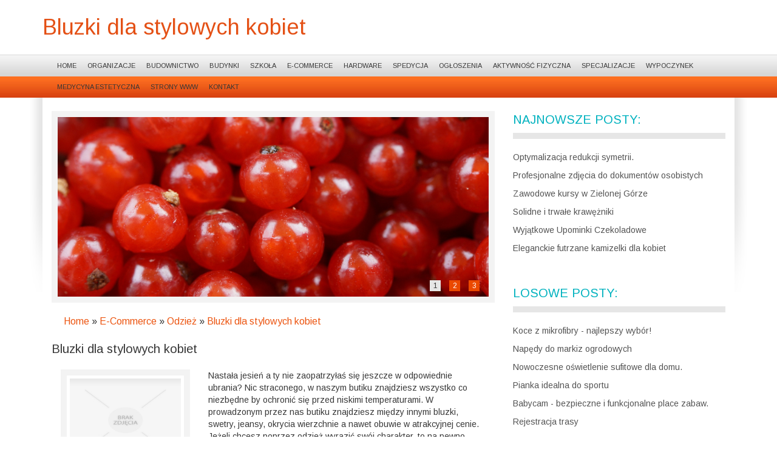

--- FILE ---
content_type: text/html; charset=utf8
request_url: http://www.kmdetektyw.pl/5/e-commerce/29/odziez/708763/bluzki-dla-stylowych-kobiet
body_size: 6916
content:
<!DOCTYPE HTML>
<html>
  <head>
    <title>Bluzki dla stylowych kobiet - KMDetektyw</title>
    <meta charset="utf-8">
    <base href="http://www.kmdetektyw.pl">
    <meta name="google-site-verification" content="">
    <link rel="stylesheet" type="text/css" href="css/bootstrap.min.css" media="all">
    <link href='http://fonts.googleapis.com/css?family=Arimo&subset=latin,latin-ext' rel='stylesheet' type='text/css'>
    <link rel="stylesheet" type="text/css" href="css/template.css" media="all">
    <script type="text/javascript" src="js/jquery-2.1.3.min.js"></script>       
    <script type="text/javascript" src="js/bootstrap.min.js"></script>
</head>
<body>
    <div id="top">
        <div class="container">
            <div id="logo">
                <h1>Bluzki dla stylowych kobiet</h1>
            </div>
        </div>
    </div>
    <div id="topMenu">
        <div class="container">
            <div id="menu">
                <nav class="navbar navbar-default" role="navigation">
                    <div class="navbar-header">
                        <button type="button" class="navbar-toggle collapsed" data-toggle="collapse" data-target="#menu-1">
                            <span class="sr-only">Nawigacja</span>
                            <span class="icon-bar"></span>
                            <span class="icon-bar"></span>
                            <span class="icon-bar"></span>
                        </button>
                    </div>
                    <div class="collapse navbar-collapse" id="menu-1">
                        <ul class="nav navbar-nav">
                            <li class="first"><a href="/"><span>Home</span></a></li><li class="dropdown item1"><a href="/1/organizacje" title="Organizacje"><span>Organizacje</span></a><ul><li><a href="/1/organizacje/1/biura-rachunkowe" title="Biura Rachunkowe"><span>Biura Rachunkowe</span></a></li><li><a href="/1/organizacje/2/doradztwo" title="Doradztwo"><span>Doradztwo</span></a></li><li><a href="/1/organizacje/3/drukarnie" title="Drukarnie"><span>Drukarnie</span></a></li><li><a href="/1/organizacje/4/handel" title="Handel"><span>Handel</span></a></li><li><a href="/1/organizacje/5/hurtownie" title="Hurtownie"><span>Hurtownie</span></a></li><li><a href="/1/organizacje/6/kredyty-leasing" title="Kredyty, Leasing"><span>Kredyty, Leasing</span></a></li><li><a href="/1/organizacje/7/oferty-pracy" title="Oferty Pracy"><span>Oferty Pracy</span></a></li><li><a href="/1/organizacje/8/ubezpieczenia" title="Ubezpieczenia"><span>Ubezpieczenia</span></a></li><li><a href="/1/organizacje/9/windykacja" title="Windykacja"><span>Windykacja</span></a></li><li><a href="/1/organizacje/10/ekologia" title="Ekologia"><span>Ekologia</span></a></li><li><a href="/1/organizacje/72/banki-przelewy-waluty-kantory" title="Banki, Przelewy, Waluty, Kantory"><span>Banki, Przelewy, Waluty, Kantory</span></a></li></ul></li><li class="dropdown item2"><a href="/2/budownictwo" title="Budownictwo"><span>Budownictwo</span></a><ul><li><a href="/2/budownictwo/11/projektowanie" title="Projektowanie"><span>Projektowanie</span></a></li><li><a href="/2/budownictwo/12/remonty-elektryk-hydraulik" title="Remonty, Elektryk, Hydraulik"><span>Remonty, Elektryk, Hydraulik</span></a></li><li><a href="/2/budownictwo/13/materialy-budowlane" title="Materiały Budowlane"><span>Materiały Budowlane</span></a></li></ul></li><li class="dropdown item3"><a href="/3/budynki" title="Budynki"><span>Budynki</span></a><ul><li><a href="/3/budynki/14/drzwi-i-okna" title="Drzwi i Okna"><span>Drzwi i Okna</span></a></li><li><a href="/3/budynki/15/klimatyzacja-i-wentylacja" title="Klimatyzacja i Wentylacja"><span>Klimatyzacja i Wentylacja</span></a></li><li><a href="/3/budynki/16/nieruchomosci-dzialki" title="Nieruchomości, Działki"><span>Nieruchomości, Działki</span></a></li><li><a href="/3/budynki/17/domy-mieszkania" title="Domy, Mieszkania"><span>Domy, Mieszkania</span></a></li></ul></li><li class="dropdown item4"><a href="/4/szkola" title="Szkoła"><span>Szkoła</span></a><ul><li><a href="/4/szkola/18/placowki-edukacyjne" title="Placówki Edukacyjne"><span>Placówki Edukacyjne</span></a></li><li><a href="/4/szkola/19/kursy-jezykowe" title="Kursy Językowe"><span>Kursy Językowe</span></a></li><li><a href="/4/szkola/20/konferencje-sale-szkoleniowe" title="Konferencje, Sale Szkoleniowe"><span>Konferencje, Sale Szkoleniowe</span></a></li><li><a href="/4/szkola/21/kursy-i-szkolenia" title="Kursy i Szkolenia"><span>Kursy i Szkolenia</span></a></li><li><a href="/4/szkola/22/tlumaczenia" title="Tłumaczenia"><span>Tłumaczenia</span></a></li><li><a href="/4/szkola/23/ksiazki-czasopisma" title="Książki, Czasopisma"><span>Książki, Czasopisma</span></a></li></ul></li><li class="dropdown item5"><a href="/5/e-commerce" title="E-Commerce"><span>E-Commerce</span></a><ul><li><a href="/5/e-commerce/24/bizuteria" title="Biżuteria"><span>Biżuteria</span></a></li><li><a href="/5/e-commerce/25/dla-dzieci" title="Dla Dzieci"><span>Dla Dzieci</span></a></li><li><a href="/5/e-commerce/26/meble" title="Meble"><span>Meble</span></a></li><li><a href="/5/e-commerce/27/wyposazenie-wnetrz" title="Wyposażenie Wnętrz"><span>Wyposażenie Wnętrz</span></a></li><li><a href="/5/e-commerce/28/wyposazenie-lazienki" title="Wyposażenie Łazienki"><span>Wyposażenie Łazienki</span></a></li><li><a href="/5/e-commerce/29/odziez" title="Odzież"><span>Odzież</span></a></li><li><a href="/5/e-commerce/30/sport" title="Sport"><span>Sport</span></a></li><li><a href="/5/e-commerce/31/elektronika-rtv-agd" title="Elektronika, RTV, AGD"><span>Elektronika, RTV, AGD</span></a></li><li><a href="/5/e-commerce/32/art-dla-zwierzat" title="Art. Dla Zwierząt"><span>Art. Dla Zwierząt</span></a></li><li><a href="/5/e-commerce/33/ogrod-rosliny" title="Ogród, Rośliny"><span>Ogród, Rośliny</span></a></li><li><a href="/5/e-commerce/34/chemia" title="Chemia"><span>Chemia</span></a></li><li><a href="/5/e-commerce/35/art-spozywcze" title="Art. Spożywcze"><span>Art. Spożywcze</span></a></li><li><a href="/5/e-commerce/36/materialy-eksploatacyjne" title="Materiały Eksploatacyjne"><span>Materiały Eksploatacyjne</span></a></li><li><a href="/5/e-commerce/71/inne-sklepy" title="Inne Sklepy"><span>Inne Sklepy</span></a></li></ul></li><li class="dropdown item6"><a href="/6/hardware" title="Hardware"><span>Hardware</span></a><ul><li><a href="/6/hardware/37/maszyny" title="Maszyny"><span>Maszyny</span></a></li><li><a href="/6/hardware/38/narzedzia" title="Narzędzia"><span>Narzędzia</span></a></li><li><a href="/6/hardware/39/przemysl-metalowy" title="Przemysł Metalowy"><span>Przemysł Metalowy</span></a></li></ul></li><li class="dropdown item7"><a href="/7/spedycja" title="Spedycja"><span>Spedycja</span></a><ul><li><a href="/7/spedycja/40/transport" title="Transport"><span>Transport</span></a></li><li><a href="/7/spedycja/41/czesci-samochodowe" title="Części Samochodowe"><span>Części Samochodowe</span></a></li><li><a href="/7/spedycja/42/wynajem" title="Wynajem"><span>Wynajem</span></a></li><li><a href="/7/spedycja/43/uslugi-motoryzacyjne" title="Usługi Motoryzacyjne"><span>Usługi Motoryzacyjne</span></a></li><li><a href="/7/spedycja/44/salony-komisy" title="Salony, Komisy"><span>Salony, Komisy</span></a></li></ul></li><li class="dropdown item8"><a href="/8/ogloszenia" title="Ogłoszenia"><span>Ogłoszenia</span></a><ul><li><a href="/8/ogloszenia/45/agencje-reklamowe" title="Agencje Reklamowe"><span>Agencje Reklamowe</span></a></li><li><a href="/8/ogloszenia/46/materialy-reklamowe" title="Materiały Reklamowe"><span>Materiały Reklamowe</span></a></li><li><a href="/8/ogloszenia/47/inne-agencje" title="Inne Agencje"><span>Inne Agencje</span></a></li></ul></li><li class="dropdown item9"><a href="/9/aktywnosc-fizyczna" title="Aktywność fizyczna"><span>Aktywność fizyczna</span></a><ul><li><a href="/9/aktywnosc-fizyczna/48/imprezy-integracyjne" title="Imprezy Integracyjne"><span>Imprezy Integracyjne</span></a></li><li><a href="/9/aktywnosc-fizyczna/49/hobby" title="Hobby"><span>Hobby</span></a></li><li><a href="/9/aktywnosc-fizyczna/50/zajecia-sportowe-i-rekreacyjne" title="Zajęcia Sportowe i Rekreacyjne"><span>Zajęcia Sportowe i Rekreacyjne</span></a></li></ul></li><li class="dropdown item10"><a href="/10/specjalizacje" title="Specjalizacje"><span>Specjalizacje</span></a><ul><li><a href="/10/specjalizacje/51/informatyczne" title="Informatyczne"><span>Informatyczne</span></a></li><li><a href="/10/specjalizacje/52/restauracje-catering" title="Restauracje, Catering"><span>Restauracje, Catering</span></a></li><li><a href="/10/specjalizacje/53/fotografia" title="Fotografia"><span>Fotografia</span></a></li><li><a href="/10/specjalizacje/54/adwokaci-porady-prawne" title="Adwokaci, Porady Prawne"><span>Adwokaci, Porady Prawne</span></a></li><li><a href="/10/specjalizacje/55/slub-i-wesele" title="Ślub i Wesele"><span>Ślub i Wesele</span></a></li><li><a href="/10/specjalizacje/56/weterynaryjne-hodowla-zwierzat" title="Weterynaryjne, Hodowla Zwierząt"><span>Weterynaryjne, Hodowla Zwierząt</span></a></li><li><a href="/10/specjalizacje/57/sprzatanie-porzadkowanie" title="Sprzątanie, Porządkowanie"><span>Sprzątanie, Porządkowanie</span></a></li><li><a href="/10/specjalizacje/58/serwis" title="Serwis"><span>Serwis</span></a></li><li><a href="/10/specjalizacje/59/opieka" title="Opieka"><span>Opieka</span></a></li><li><a href="/10/specjalizacje/70/inne-uslugi" title="Inne Usługi"><span>Inne Usługi</span></a></li><li><a href="/10/specjalizacje/73/kurier-przesylki" title="Kurier, Przesyłki"><span>Kurier, Przesyłki</span></a></li></ul></li><li class="dropdown item11"><a href="/11/wypoczynek" title="Wypoczynek"><span>Wypoczynek</span></a><ul><li><a href="/11/wypoczynek/60/hotele-i-noclegi" title="Hotele i Noclegi"><span>Hotele i Noclegi</span></a></li><li><a href="/11/wypoczynek/61/podroze" title="Podróże"><span>Podróże</span></a></li><li><a href="/11/wypoczynek/62/wypoczynek" title="Wypoczynek"><span>Wypoczynek</span></a></li></ul></li><li class="dropdown item12"><a href="/12/medycyna-estetyczna" title="Medycyna estetyczna"><span>Medycyna estetyczna</span></a><ul><li><a href="/12/medycyna-estetyczna/63/dietetyka-odchudzanie" title="Dietetyka, Odchudzanie"><span>Dietetyka, Odchudzanie</span></a></li><li><a href="/12/medycyna-estetyczna/64/kosmetyki" title="Kosmetyki"><span>Kosmetyki</span></a></li><li><a href="/12/medycyna-estetyczna/65/leczenie" title="Leczenie"><span>Leczenie</span></a></li><li><a href="/12/medycyna-estetyczna/66/salony-kosmetyczne" title="Salony Kosmetyczne"><span>Salony Kosmetyczne</span></a></li><li><a href="/12/medycyna-estetyczna/67/sprzet-medyczny" title="Sprzęt Medyczny"><span>Sprzęt Medyczny</span></a></li></ul></li><li class="dropdown item13"><a href="/14/strony-www" title="Strony WWW"><span>Strony WWW</span></a><ul><li><a href="/14/strony-www/68/oprogramowanie" title="Oprogramowanie"><span>Oprogramowanie</span></a></li><li><a href="/14/strony-www/69/strony-internetowe" title="Strony Internetowe"><span>Strony Internetowe</span></a></li></ul></li><li><a href="/0/kontakt"><span>Kontakt</span></a></li>
                        </ul>
                    </div>
                </nav>
            </div>
        </div>
    </div>
    <div id="contentContainer">
        <div class="container">
            <div id="containerLeft">
                <div id="containerRight">
                    <div id="leftColumn" class="col-xs-12 col-ms-8 col-sm-8 col-md-8 col-lg-8">
                        <div id="slider">
                            <div id="carousel-1" class="carousel slide">
                                <div class="carousel-inner">
                                    <div class="item ">
                                        <img src="images/blueberries-690072.jpg" alt="foto 1">
                                    </div>
                                    <div class="item active">
                                        <img src="images/currants-404688_1920.jpg" alt="foto 2">
                                    </div>
                                    <div class="item">
                                        <img src="images/raspberries-796484_1920.jpg" alt="foto 3">
                                    </div>
                                </div>
                                <ol class="carousel-indicators">
                                    <li data-target="#carousel-1" data-slide-to="0" class="active"><span>1</span></li>
                                    <li data-target="#carousel-1" data-slide-to="1"><span>2</span></li>
                                    <li data-target="#carousel-1" data-slide-to="2"><span>3</span></li>
                                </ol>
                            </div>
                        </div>
                        <div id="breadcrumb">
                            <a href="/">Home</a> &raquo; <a href="/5/e-commerce">E-Commerce</a> &raquo; <a href="/5/e-commerce/29/odziez">Odzież</a> &raquo; <a href="/5/e-commerce/29/odziez/708763/bluzki-dla-stylowych-kobiet">Bluzki dla stylowych kobiet</a>
                        </div>
                        <div id="content">
                            <div class="articleContent">
    <div class="title">
        Bluzki dla stylowych kobiet
    </div>
    
    <div class="col-xs-12 col-ms-4 col-sm-4 col-md-4 col-lg-4">
        <div class="image"><img class="img-thubnail" src="img_www/none.jpg" alt="brak zdjęcia" /></div>
    </div>
    <div class="col-xs-12 col-ms-8 col-sm-8 col-md-8 col-lg-8">
        <div class="text">
            <p>Nastała jesień a ty nie zaopatrzyłaś się jeszcze w odpowiednie ubrania? Nic straconego, w naszym butiku znajdziesz wszystko co niezbędne by ochronić się przed niskimi temperaturami. W prowadzonym przez nas butiku znajdziesz między innymi bluzki, swetry, jeansy, okrycia wierzchnie a nawet obuwie w atrakcyjnej cenie. Jeżeli chcesz poprzez odzież wyrazić swój charakter, to na pewno spodobają ci się oferowane przez nas modne bluzki. Sklep nasz stale poszerza ich modele, tak aby każda nasza klientka go odwiedzająca mogła znaleźć dla siebie idealną bluzkę. Oferujemy naszym klientkom bluzki w sportowych, jak i eleganckich fasonach. Dodatkowym atutem jest fakt, że nasza odzież jest szyta z wyłącznie wysokiej jakości materiałów. Dzięki temu nie muszą się państwo martwić o to, że ulegną zmechaceniu czy rozciągnięciu nasze modne bluzki. Sklep stawia na zadowolenie naszych klientów, dlatego też nasza odzież jest możliwa do zakupienia w atrakcyjnej cenie.</p>
        </div>
        <div class="info">
            <span>2019-10-07</span><span class="separator">|</span><span>Kategoria: E-Commerce / Odzież</span>
        </div>
        <div class="hr20"></div>
    </div>
    <div class="social">
        <script>
    (function (d, s, id) {
        var js, fjs = d.getElementsByTagName(s)[0];
        if (d.getElementById(id)) {
            return;
        }
        js = d.createElement(s);
        js.id = id;
        js.src = "//connect.facebook.net/pl_PL/all.js#xfbml=1";
        fjs.parentNode.insertBefore(js, fjs);
    }(document, 'script', 'facebook-jssdk'));
</script>

<a rel="nofollow" href="https://twitter.com/share" class="twitter-share-button" data-count="none" data-via="vedutapl">Tweet</a>
<script type="text/javascript" src="//platform.twitter.com/widgets.js"></script>

<div class="fb-like" data-href="http://www.kmdetektyw.pl/5/e-commerce/29/odziez/708763/bluzki-dla-stylowych-kobiet" data-send="true" data-width="450" data-show-faces="false" data-font="lucida grande"></div>
    </div>
    <div class="hr20"></div>
    <div class="tab-panel">
        <ul class="nav nav-tabs" role="tablist">
    <li><a href="#add-comment" role="tab" data-toggle="tab">Dodaj Komentarz</a></li>
    <li><a href="#share-page" role="tab" data-toggle="tab">Poleć stronę</a></li>
    
    
</ul>

<div class="tab-content">
    <div class="hr20"></div>
    
    <div class="tab-pane" id="add-comment">
        <form action="" method="post" role="form">
            <div class="form-group col-xs-12 col-ms-12 col-sm-6 col-md-6 col-lg-6">
                <label for="login1">Imię</label>
                <input name="login" id="login1" class="form-control" pattern="[a-zA-Z0-9]{3,}" required="" type="text">
            </div>
            <div class="hr10"></div>
            <div class="form-group col-xs-12 col-ms-12 col-sm-6 col-md-6 col-lg-6">
                    <label for="email1">E-mail</label>
                    <input name="email" id="email1" class="form-control" pattern="[a-z0-9._%+-]+@[a-z0-9.-]+\.[a-z]{2,4}$" required="" type="email">
            </div>
            <div class="hr10"></div>
            <div class="form-group col-xs-12 col-ms-12 col-sm-6 col-md-6 col-lg-6">
                <label for="message1">Twój komentarz</label>
                <textarea name="message" id="message1" rows="4" class="form-control" required=""></textarea>
            </div>
            <div class="hr10"></div>
            <div class="col-xs-12 col-ms-12 col-sm-12 col-md-12 col-lg-12 btn-group ">
                <input name="submit" value="Wyślij" class="btn btn-default btn-success" type="submit">
                <input value="Wyczyść" type="reset" class="btn btn-default btn-warning">
            </div>
        </form>
        <div class="hr30"></div>
    </div>
    

    
    <div class="tab-pane" id="share-page">
        <form action="" method="post" role="form">
            <div class="form-group">
                <div class="col-xs-12 col-ms-12 col-sm-12 col-md-12 col-lg-12">
                    <label for="www2">Polecana strona</label>
                    <div class="hr10"></div>
                    <input name="www" id="www2" class="form-control" type="url" value="http://www.kmdetektyw.pl/5/e-commerce/29/odziez/708763/bluzki-dla-stylowych-kobiet">
                </div>
                <div class="hr10"></div>
                <div class="col-xs-12 col-ms-12 col-sm-8 col-md-8 col-lg-8 ">
                    <label for="imie2">Imię</label>
                    <input name="imie" id="imie2" class="form-control" pattern="[a-zA-Z0-9]{3,}" required="" type="text">
                </div>
                <div class="hr10"></div>
                <div class="col-xs-12 col-ms-12 col-sm-8 col-md-8 col-lg-8 ">
                    <label for="email2">E-mail</label>
                    <input name="email" id="email2" class="form-control" pattern="[a-z0-9._%+-]+@[a-z0-9.-]+\.[a-z]{2,4}$" required="" type="email">
                </div>
                <div class="hr10"></div>
                <div class="col-xs-12 col-ms-12 col-sm-12 col-md-12 col-lg-12 ">
                    <input name="submit" class="btn btn-default" value="Poleć stronę" type="submit">
                </div> 
                <div class="hr30"></div>
            </div>
        </form>
    </div>
    


    


    
</div>
    </div>
    <div class="hr20"></div>
    
        <div class="similar">
            <div class="title">
                <h2>Przeczytać warto:</h2>
            </div>
            <div class="article row"><div class="col-xs-2 col-ms-2 col-sm-2 col-md-2 col-lg-2 thumbOuter"><img class="thumb" src="/img_www/none.jpg" alt="Odważna sukienka, która podkreśla kobiece wdzięki" /></div><div class="col-xs-10 col-ms-10 col-sm-10 col-md-10 col-lg-10"><h5><a href="/5/e-commerce/29/odziez/418667/odwazna-sukienka-ktora-podkresla-kobiece-wdzieki">Odważna sukienka, która podkreśla kobiece wdzięki</a></h5> <p>W czasach, gdy w każdym sklepie można znaleźć dziesiątki różnych sukienek, kobiety nie zawsze potrafią wybrać dla siebie coś naprawdę ładnego. Trzeba bowiem pamiętać, że wiele sukienek wygląda ładnie na manekinie lub plakacie, ale w praktyce prezentują się nieco gorzej.

Aby więc mieć pewność,...</p><div class="clr"></div></div></div><div class="hr20"></div><div class="article row"><div class="col-xs-2 col-ms-2 col-sm-2 col-md-2 col-lg-2 thumbOuter"><img class="thumb" src="/img_www/none.jpg" alt="Buty halowe w wielu rozmiarach i dobrej cenie" /></div><div class="col-xs-10 col-ms-10 col-sm-10 col-md-10 col-lg-10"><h5><a href="/5/e-commerce/30/sport/209679/buty-halowe-w-wielu-rozmiarach-i-dobrej-cenie">Buty halowe w wielu rozmiarach i dobrej cenie</a></h5> <p>Chcesz nabyć dla siebie lub swojego dziecka dobrej jakości buty halowe? Podpowiadamy skorzystanie ze specjalnej oferty, która została przygotowana przez sklep internetowy Piłka Nożna. Tutaj, w bardzo dobrej cenie, nabędziesz ciekawy asortyment, który pozwoli Ci jeszcze lepiej uprawiać Twój ulubiony sport. Wys...</p><div class="clr"></div></div></div><div class="hr20"></div><div class="article row"><div class="col-xs-2 col-ms-2 col-sm-2 col-md-2 col-lg-2 thumbOuter"><img class="thumb" src="/img_www/fajnekrzesla_pl.jpg" alt="Fotele młodzieżowe dobieramy do pokoju młodzieżowego" /></div><div class="col-xs-10 col-ms-10 col-sm-10 col-md-10 col-lg-10"><h5><a href="/5/e-commerce/26/meble/883357/fotele-mlodziezowe-dobieramy-do-pokoju-mlodziezowego">Fotele młodzieżowe dobieramy do pokoju młodzieżowego</a></h5> <p>Pokój dziecięcy lub pokój starszych dzieci to miejsce, w którym młodzi ludzie coraz częściej siedzą. O ile małe dzieci bawią się na przykład siedząc na podłodze, o tyle dzieci starsze i młodzież coraz więcej czasu spędzają na nauce lub na grach komputerowych. W obu tych przypadkach z reguły korzysta...</p><div class="clr"></div></div></div><div class="hr20"></div><div class="article row"><div class="col-xs-2 col-ms-2 col-sm-2 col-md-2 col-lg-2 thumbOuter"><img class="thumb" src="/img_www/none.jpg" alt="Lakiery cieszące się dużym zaufaniem także wśrod kosmetyczek" /></div><div class="col-xs-10 col-ms-10 col-sm-10 col-md-10 col-lg-10"><h5><a href="/5/e-commerce/71/inne-sklepy/795629/lakiery-cieszace-sie-duzym-zaufaniem-takze-wsrod-kosmetyczek">Lakiery cieszące się dużym zaufaniem także wśrod kosmetyczek</a></h5> <p>Lakiery hybrydowe Semilac są produktami do stylizacji paznokci, które są jednymi z chętniej, a zarazem także częściej wybieranych produktów kosmetycznych nie tylko przez kobiety, chcące we własnym zakresie zadbać o estetyczny i zadbany wygląd swoich paznokci. Lakiery hybrydowe Semilac ze względu na swoją ...</p><div class="clr"></div></div></div><div class="hr20"></div><div class="article row"><div class="col-xs-2 col-ms-2 col-sm-2 col-md-2 col-lg-2 thumbOuter"><img class="thumb" src="/img_www/cuccio_pl.jpg" alt="Piękne, trwałe, kolorowe." /></div><div class="col-xs-10 col-ms-10 col-sm-10 col-md-10 col-lg-10"><h5><a href="/5/e-commerce/71/inne-sklepy/902929/piekne-trwale-kolorowe-">Piękne, trwałe, kolorowe.</a></h5> <p>Cuccio jak mało kto dba o wygląd naszych dłoni a w szczególności paznokci. Oferuje w swoim sklepie ogromny wybór sprzętu i akcesoriów do ich pielęgnacji. Zaczynając od odżywek i hybrydach a na cążkach i pilnikach do paznokci kończąc. W sklepie znajdziemy zyskujące coraz większą popularność lakiery �...</p><div class="clr"></div></div></div><div class="hr20"></div>
        </div>
        <div class="hr20"></div>
    
</div>


                        </div>
                    </div>
                    <div id="rightColumn" class="col-xs-12 col-ms-4 col-sm-4 col-md-4 col-lg-4">
                        
                            <div class="box last">
                                <div class="title">Najnowsze posty:</div>
                                <ul><li><a href="/6/hardware/39/przemysl-metalowy/942810/optymalizacja-redukcji-symetrii-" title="Optymalizacja redukcji symetrii.">Optymalizacja redukcji symetrii.</a></li><li><a href="/10/specjalizacje/53/fotografia/939687/profesjonalne-zdjecia-do-dokumentow-osobistych" title="Profesjonalne zdjęcia do dokumentów osobistych">Profesjonalne zdjęcia do dokumentów osobistych</a></li><li><a href="/4/szkola/18/placowki-edukacyjne/938300/zawodowe-kursy-w-zielonej-gorze" title="Zawodowe kursy w Zielonej Górze">Zawodowe kursy w Zielonej Górze</a></li><li><a href="/2/budownictwo/13/materialy-budowlane/938329/solidne-i-trwale-krawezniki" title="Solidne i trwałe krawężniki">Solidne i trwałe krawężniki</a></li><li><a href="/5/e-commerce/35/art-spozywcze/937964/wyjatkowe-upominki-czekoladowe" title="Wyjątkowe Upominki Czekoladowe">Wyjątkowe Upominki Czekoladowe</a></li><li><a href="/5/e-commerce/29/odziez/937894/eleganckie-futrzane-kamizelki-dla-kobiet" title="Eleganckie futrzane kamizelki dla kobiet">Eleganckie futrzane kamizelki dla kobiet</a></li></ul>
                                <div class="hr40"></div>
                            </div>
                            <div class="box first ">
                                <div class="title">Losowe posty:</div>
                                <ul><li><a href="/5/e-commerce/71/inne-sklepy/714319/koce-z-mikrofibry-najlepszy-wybor-" title="Koce z mikrofibry - najlepszy wybór!">Koce z mikrofibry - najlepszy wybór!</a></li><li><a href="/5/e-commerce/31/elektronika-rtv-agd/481524/napedy-do-markiz-ogrodowych" title="Napędy do markiz ogrodowych">Napędy do markiz ogrodowych</a></li><li><a href="/5/e-commerce/27/wyposazenie-wnetrz/537547/nowoczesne-oswietlenie-sufitowe-dla-domu-" title="Nowoczesne oświetlenie sufitowe dla domu.">Nowoczesne oświetlenie sufitowe dla domu.</a></li><li><a href="/5/e-commerce/30/sport/681329/pianka-idealna-do-sportu" title="Pianka idealna do sportu">Pianka idealna do sportu</a></li><li><a href="/5/e-commerce/25/dla-dzieci/228635/babycam-bezpieczne-i-funkcjonalne-place-zabaw-" title="Babycam - bezpieczne i funkcjonalne place zabaw.">Babycam - bezpieczne i funkcjonalne place zabaw.</a></li><li><a href="/5/e-commerce/71/inne-sklepy/676135/rejestracja-trasy" title="Rejestracja trasy">Rejestracja trasy</a></li></ul>
                                <div class="hr40"></div>
                            </div>
                            <div class="clr"></div>
                        
                    </div>
                    <div class="clr"></div>
                </div>
            </div>
        </div>
    </div>
    <div id="footer">
        <div class="container">
            www.kmdetektyw.pl
        </div>
    </div>
</body>
</html>
